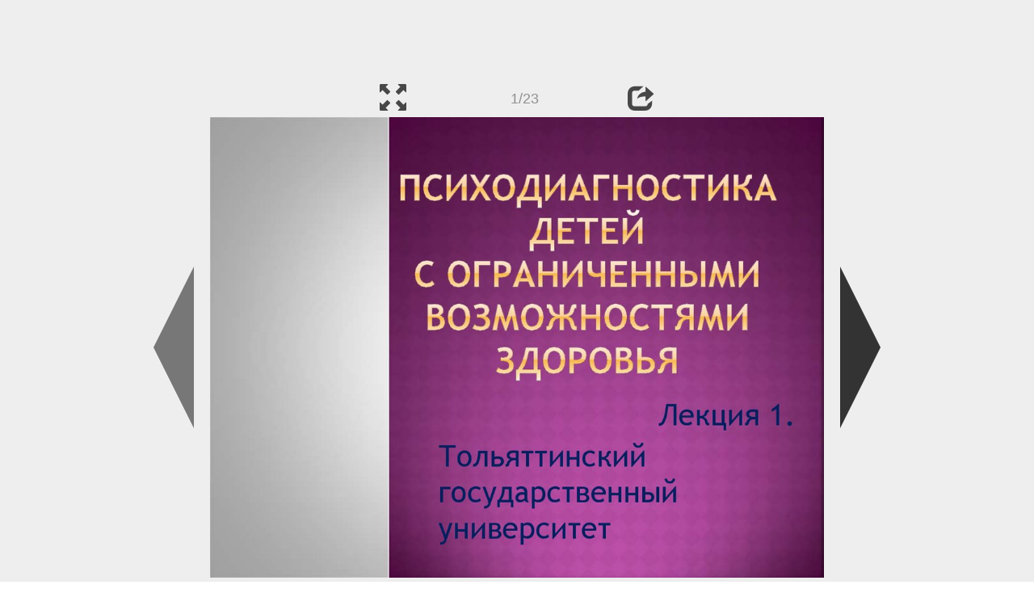

--- FILE ---
content_type: text/html; charset=UTF-8
request_url: https://en.ppt-online.org/522220
body_size: 9272
content:
<!DOCTYPE html> 
<html>

<head>
	<meta http-equiv="Content-Type" content="text/html; charset=utf-8" />
	<meta http-equiv="X-UA-Compatible" content="IE=Edge">
	<meta name="viewport" content="width=device-width, initial-scale=1.0">
	
	<title>Психодиагностика детей с ограниченными возможностями здоровья - online presentation</title>
	
	<link rel="stylesheet" type="text/css" href="https://cf.ppt-online.org/css/reveal.min.css?v=0.0332" />
	<!--<link rel="stylesheet" type="text/css" href="https://yastatic.net/bootstrap/3.3.4/css/bootstrap.min.css" />
	<link rel="stylesheet" type="text/css" href="https://maxcdn.bootstrapcdn.com/bootstrap/3.3.4/css/bootstrap.min.css" />-->
    <link rel="stylesheet" type="text/css" href="/css/bs/bootstrap.min.css" />
	
	<link rel="stylesheet" type="text/css" href="https://cf.ppt-online.org/css/css.min.css?v=0.01" />
	
	
	<link rel="apple-touch-icon" sizes="152x152" href="https://cf.ppt-online.org/ico152.png">
	<link rel="apple-touch-icon" sizes="144x144" href="https://cf.ppt-online.org/ico144.png">
	<link rel="apple-touch-icon" sizes="120x120" href="https://cf.ppt-online.org/ico120.png">
	<link rel="apple-touch-icon" sizes="114x114" href="https://cf.ppt-online.org/ico114.png">
	<link rel="apple-touch-icon" sizes="57x57" href="https://cf.ppt-online.org/ico57.png">
	<link rel="apple-touch-icon" sizes="72x72" href="https://cf.ppt-online.org/ico72.png">
	<link rel="apple-touch-icon" sizes="60x60" href="https://cf.ppt-online.org/ico60.png">
	<link rel="apple-touch-icon" sizes="76x76" href="https://cf.ppt-online.org/ico76.png">
	<link rel="icon" type="image/png" href="https://cf.ppt-online.org/ico32.png" sizes="32x32">
	<link rel="icon" type="image/png" href="https://cf.ppt-online.org/ico16.png" sizes="16x16">

	<link rel="alternate" hreflang="ru" href="https://ppt-online.org/522220"/>
	<link rel="alternate" hreflang="en" href="https://en.ppt-online.org/522220"/>
	
<link rel="canonical" href="https://en.ppt-online.org/522220" />
<link rel="preload" as="image" href="https://cf2.ppt-online.org/files2/slide/w/wRNTa0tHGvfjDmhsFd4V39iLybgPzoES1lIOp2uMn/slide-0.jpg" />
<meta property="og:image" content="https://cf2.ppt-online.org/files2/slide/w/wRNTa0tHGvfjDmhsFd4V39iLybgPzoES1lIOp2uMn/slide-0.jpg" />
<meta property="og:title" content="Психодиагностика детей с ограниченными возможностями здоровья - online presentation" />
<meta property="og:url" content="https://en.ppt-online.org/522220" />
	
	<!--[if lt IE 9]>
		<script src="https://cf.ppt-online.org/js/reveal/html5shiv.js"></script>
	<![endif]-->
	
	<script>
		var sitelang = 'en';
		if(sitelang != 'ru'){
			var domainPrefix = sitelang + '.' ;
		}else{
			var domainPrefix = '';
		}
	</script>

	<script>
		var cfBase = 'https://cf.ppt-online.org';
		var pptId = '522220';
		var pptTitle = 'Психодиагностика детей с ограниченными возможностями здоровья';
		var imgWidth = 1024;
		var imgHeght = 767;
		var imgRatio = imgWidth / imgHeght;
		var embedMode = false;
		
		var viewPortHeight = Math.max(document.documentElement.clientHeight, window.innerHeight || 0);
		var viewPortWidth = Math.max(document.documentElement.clientWidth, window.innerWidth || 0);
	</script>

	


</head> 
<body>
<div id="wrapper">
<div id="article">





<!-- Yandex.Metrika counter -->
<script type="text/javascript" >
   (function(m,e,t,r,i,k,a){m[i]=m[i]||function(){(m[i].a=m[i].a||[]).push(arguments)};
   m[i].l=1*new Date();
   for (var j = 0; j < document.scripts.length; j++) {if (document.scripts[j].src === r) { return; }}
   k=e.createElement(t),a=e.getElementsByTagName(t)[0],k.async=1,k.src=r,a.parentNode.insertBefore(k,a)})
   (window, document, "script", "https://mc.yandex.ru/metrika/tag.js", "ym");

   ym(99715869, "init", {
        clickmap:true,
        trackLinks:true,
        accurateTrackBounce:true
   });
</script>
<noscript><div><img src="https://mc.yandex.ru/watch/99715869" style="position:absolute; left:-9999px;" alt="" /></div></noscript>
<!-- /Yandex.Metrika counter -->




<div style="text-align:center;">
<style>
.ppt_top { display:inline-block; width: 320px; height: 50px; }
@media(max-width:350px) { .ppt_top { display: none; } }
@media(max-height:400px) { .ppt_top { display: none; } }
@media(min-width:550px) { .ppt_top { width: 468px; height: 60px;} }
@media(min-width:768px) { .ppt_top { width: 728px; height: 90px;} }
@media(min-width:1200px) and (min-height:875px) { .ppt_top { width: 970px; height: 90px;} }
</style>
<script async src="//pagead2.googlesyndication.com/pagead/js/adsbygoogle.js"></script>
<!-- ppt Адаптивный -->
<ins class="adsbygoogle ppt_top"
     data-ad-client="ca-pub-5265468927213493"
     data-ad-slot="5556351824"></ins>
<script>
(adsbygoogle = window.adsbygoogle || []).push({});
</script>


</div>



<div class="navslide noselect" id="navPanel"><div class="navpart left"><div class="iconleft navigate-left" id="pptNavLeft"></div></div><div class="navpart center"><span class="glyphicon glyphicon-fullscreen bootstrapIcon" id="pptNavFull" ></span></div><div class="navpart"></div><div class="navpart center"><span class=" glyphicon glyphicon-share bootstrapIcon" id="pptNavShare"></span></div><div class="navpart right"><div class="iconright navigate-right" id="pptNavRight"></div></div></div>

<div id="shareCode" class="shareCodeUnactive">
<input type="text" id="shareInput" class="form-control" /><script type="text/javascript" src="//yastatic.net/es5-shims/0.0.2/es5-shims.min.js" charset="utf-8" async="async"></script><script type="text/javascript" src="//yastatic.net/share2/share.js" charset="utf-8" async="async"></script><div data-lang="en" class="ya-share2" data-services="vkontakte,facebook,odnoklassniki,telegram,twitter,blogger,lj"></div>
</div>

	<div id="slidePlaceHolder">
		
		
		
		<div class="reveal" id="revealRootElement"  >
				<div id="bigLeftArrow" class="navigate-left" ></div>
				<!-- Any section element inside of this container is displayed as a slide -->
				<div class="slides"  >			
										<section  data-slide-id="0" style="height: 100%; width:100%;" >
						<img src="https://cf2.ppt-online.org/files2/slide/w/wRNTa0tHGvfjDmhsFd4V39iLybgPzoES1lIOp2uMn/slide-0.jpg" alt="Психодиагностика детей с ограниченными возможностями здоровья" title="Психодиагностика детей с ограниченными возможностями здоровья"  style="max-width:100%;max-height:100%;" >
						
					</section>
										<section  data-slide-id="1" style="height: 100%; width:100%;" >
						<img src="https://cf2.ppt-online.org/files2/slide/w/wRNTa0tHGvfjDmhsFd4V39iLybgPzoES1lIOp2uMn/slide-1.jpg" alt="Психодиагностика" title="Психодиагностика"  style="max-width:100%;max-height:100%;" >
						
					</section>
										<section  data-slide-id="2" style="height: 100%; width:100%;" >
						<img src="https://cf2.ppt-online.org/files2/slide/w/wRNTa0tHGvfjDmhsFd4V39iLybgPzoES1lIOp2uMn/slide-2.jpg" alt="Психодиагностика" title="Психодиагностика"  style="max-width:100%;max-height:100%;" >
						
					</section>
										<section  data-slide-id="3" style="height: 100%; width:100%;" >
						<img src="" data-src="https://cf2.ppt-online.org/files2/slide/w/wRNTa0tHGvfjDmhsFd4V39iLybgPzoES1lIOp2uMn/slide-3.jpg"    style="max-width:100%;max-height:100%;" >
						
					</section>
										<section  data-slide-id="4" style="height: 100%; width:100%;" >
						<img src="" data-src="https://cf2.ppt-online.org/files2/slide/w/wRNTa0tHGvfjDmhsFd4V39iLybgPzoES1lIOp2uMn/slide-4.jpg" alt="Френсис Гальтон (1822 – 1911)" title="Френсис Гальтон (1822 – 1911)"  style="max-width:100%;max-height:100%;" >
						
					</section>
										<section  data-slide-id="5" style="height: 100%; width:100%;" >
						<img src="" data-src="https://cf2.ppt-online.org/files2/slide/w/wRNTa0tHGvfjDmhsFd4V39iLybgPzoES1lIOp2uMn/slide-5.jpg" alt="Джеймс Маккин кеттел (1860-1944)" title="Джеймс Маккин кеттел (1860-1944)"  style="max-width:100%;max-height:100%;" >
						
					</section>
										<section  data-slide-id="6" style="height: 100%; width:100%;" >
						<img src="" data-src="https://cf2.ppt-online.org/files2/slide/w/wRNTa0tHGvfjDmhsFd4V39iLybgPzoES1lIOp2uMn/slide-6.jpg" alt="Альфред бине (1857 – 1911)" title="Альфред бине (1857 – 1911)"  style="max-width:100%;max-height:100%;" >
						
					</section>
										<section  data-slide-id="7" style="height: 100%; width:100%;" >
						<img src="" data-src="https://cf2.ppt-online.org/files2/slide/w/wRNTa0tHGvfjDmhsFd4V39iLybgPzoES1lIOp2uMn/slide-7.jpg" alt="Психодиагностика" title="Психодиагностика"  style="max-width:100%;max-height:100%;" >
						
					</section>
										<section  data-slide-id="8" style="height: 100%; width:100%;" >
						<img src="" data-src="https://cf2.ppt-online.org/files2/slide/w/wRNTa0tHGvfjDmhsFd4V39iLybgPzoES1lIOp2uMn/slide-8.jpg" alt="Объекты психодиагностики" title="Объекты психодиагностики"  style="max-width:100%;max-height:100%;" >
						
					</section>
										<section  data-slide-id="9" style="height: 100%; width:100%;" >
						<img src="" data-src="https://cf2.ppt-online.org/files2/slide/w/wRNTa0tHGvfjDmhsFd4V39iLybgPzoES1lIOp2uMn/slide-9.jpg" alt="Тесты личности" title="Тесты личности"  style="max-width:100%;max-height:100%;" >
						
					</section>
										<section  data-slide-id="10" style="height: 100%; width:100%;" >
						<img src="" data-src="https://cf2.ppt-online.org/files2/slide/w/wRNTa0tHGvfjDmhsFd4V39iLybgPzoES1lIOp2uMn/slide-10.jpg" alt="Тесты личности" title="Тесты личности"  style="max-width:100%;max-height:100%;" >
						
					</section>
										<section  data-slide-id="11" style="height: 100%; width:100%;" >
						<img src="" data-src="https://cf2.ppt-online.org/files2/slide/w/wRNTa0tHGvfjDmhsFd4V39iLybgPzoES1lIOp2uMn/slide-11.jpg" alt="Проективный метод" title="Проективный метод"  style="max-width:100%;max-height:100%;" >
						
					</section>
										<section  data-slide-id="12" style="height: 100%; width:100%;" >
						<img src="" data-src="https://cf2.ppt-online.org/files2/slide/w/wRNTa0tHGvfjDmhsFd4V39iLybgPzoES1lIOp2uMn/slide-12.jpg" alt="Проективный метод" title="Проективный метод"  style="max-width:100%;max-height:100%;" >
						
					</section>
										<section  data-slide-id="13" style="height: 100%; width:100%;" >
						<img src="" data-src="https://cf2.ppt-online.org/files2/slide/w/wRNTa0tHGvfjDmhsFd4V39iLybgPzoES1lIOp2uMn/slide-13.jpg" alt="Проективный метод" title="Проективный метод"  style="max-width:100%;max-height:100%;" >
						
					</section>
										<section  data-slide-id="14" style="height: 100%; width:100%;" >
						<img src="" data-src="https://cf2.ppt-online.org/files2/slide/w/wRNTa0tHGvfjDmhsFd4V39iLybgPzoES1lIOp2uMn/slide-14.jpg"    style="max-width:100%;max-height:100%;" >
						
					</section>
										<section  data-slide-id="15" style="height: 100%; width:100%;" >
						<img src="" data-src="https://cf2.ppt-online.org/files2/slide/w/wRNTa0tHGvfjDmhsFd4V39iLybgPzoES1lIOp2uMn/slide-15.jpg" alt="Личностные опросники" title="Личностные опросники"  style="max-width:100%;max-height:100%;" >
						
					</section>
										<section  data-slide-id="16" style="height: 100%; width:100%;" >
						<img src="" data-src="https://cf2.ppt-online.org/files2/slide/w/wRNTa0tHGvfjDmhsFd4V39iLybgPzoES1lIOp2uMn/slide-16.jpg" alt="Тест" title="Тест"  style="max-width:100%;max-height:100%;" >
						
					</section>
										<section  data-slide-id="17" style="height: 100%; width:100%;" >
						<img src="" data-src="https://cf2.ppt-online.org/files2/slide/w/wRNTa0tHGvfjDmhsFd4V39iLybgPzoES1lIOp2uMn/slide-17.jpg" alt="Тест" title="Тест"  style="max-width:100%;max-height:100%;" >
						
					</section>
										<section  data-slide-id="18" style="height: 100%; width:100%;" >
						<img src="" data-src="https://cf2.ppt-online.org/files2/slide/w/wRNTa0tHGvfjDmhsFd4V39iLybgPzoES1lIOp2uMn/slide-18.jpg" alt="ТЕСТЫ" title="ТЕСТЫ"  style="max-width:100%;max-height:100%;" >
						
					</section>
										<section  data-slide-id="19" style="height: 100%; width:100%;" >
						<img src="" data-src="https://cf2.ppt-online.org/files2/slide/w/wRNTa0tHGvfjDmhsFd4V39iLybgPzoES1lIOp2uMn/slide-19.jpg" alt="Тест" title="Тест"  style="max-width:100%;max-height:100%;" >
						
					</section>
										<section  data-slide-id="20" style="height: 100%; width:100%;" >
						<img src="" data-src="https://cf2.ppt-online.org/files2/slide/w/wRNTa0tHGvfjDmhsFd4V39iLybgPzoES1lIOp2uMn/slide-20.jpg" alt="Тесты интеллекта" title="Тесты интеллекта"  style="max-width:100%;max-height:100%;" >
						
					</section>
										<section  data-slide-id="21" style="height: 100%; width:100%;" >
						<img src="" data-src="https://cf2.ppt-online.org/files2/slide/w/wRNTa0tHGvfjDmhsFd4V39iLybgPzoES1lIOp2uMn/slide-21.jpg"    style="max-width:100%;max-height:100%;" >
						
					</section>
										<section  data-slide-id="22" style="height: 100%; width:100%;" >
						<img src="" data-src="https://cf2.ppt-online.org/files2/slide/w/wRNTa0tHGvfjDmhsFd4V39iLybgPzoES1lIOp2uMn/slide-22.jpg" alt="Тесты интеллекта" title="Тесты интеллекта"  style="max-width:100%;max-height:100%;" >
						
					</section>
									</div> 
				<div id="bigRightArrow" class="navigate-right" ></div>
		</div>	
	</div> 
	
<noscript>
<div style="text-align:center;">
<img src="https://cf2.ppt-online.org/files2/slide/w/wRNTa0tHGvfjDmhsFd4V39iLybgPzoES1lIOp2uMn/slide-0.jpg" alt="Психодиагностика детей с ограниченными возможностями здоровья" title="Психодиагностика детей с ограниченными возможностями здоровья" style="max-width:100%;margin-bottom:10px;" >
<img src="https://cf2.ppt-online.org/files2/slide/w/wRNTa0tHGvfjDmhsFd4V39iLybgPzoES1lIOp2uMn/slide-1.jpg" alt="Психодиагностика" title="Психодиагностика" style="max-width:100%;margin-bottom:10px;" >
<img src="https://cf2.ppt-online.org/files2/slide/w/wRNTa0tHGvfjDmhsFd4V39iLybgPzoES1lIOp2uMn/slide-2.jpg" alt="Психодиагностика" title="Психодиагностика" style="max-width:100%;margin-bottom:10px;" >
<img src="https://cf2.ppt-online.org/files2/slide/w/wRNTa0tHGvfjDmhsFd4V39iLybgPzoES1lIOp2uMn/slide-3.jpg" alt="" title="" style="max-width:100%;margin-bottom:10px;" >
<img src="https://cf2.ppt-online.org/files2/slide/w/wRNTa0tHGvfjDmhsFd4V39iLybgPzoES1lIOp2uMn/slide-4.jpg" alt="Френсис Гальтон (1822 – 1911)" title="Френсис Гальтон (1822 – 1911)" style="max-width:100%;margin-bottom:10px;" >
<img src="https://cf2.ppt-online.org/files2/slide/w/wRNTa0tHGvfjDmhsFd4V39iLybgPzoES1lIOp2uMn/slide-5.jpg" alt="Джеймс Маккин кеттел (1860-1944)" title="Джеймс Маккин кеттел (1860-1944)" style="max-width:100%;margin-bottom:10px;" >
<img src="https://cf2.ppt-online.org/files2/slide/w/wRNTa0tHGvfjDmhsFd4V39iLybgPzoES1lIOp2uMn/slide-6.jpg" alt="Альфред бине (1857 – 1911)" title="Альфред бине (1857 – 1911)" style="max-width:100%;margin-bottom:10px;" >
<img src="https://cf2.ppt-online.org/files2/slide/w/wRNTa0tHGvfjDmhsFd4V39iLybgPzoES1lIOp2uMn/slide-7.jpg" alt="Психодиагностика" title="Психодиагностика" style="max-width:100%;margin-bottom:10px;" >
<img src="https://cf2.ppt-online.org/files2/slide/w/wRNTa0tHGvfjDmhsFd4V39iLybgPzoES1lIOp2uMn/slide-8.jpg" alt="Объекты психодиагностики" title="Объекты психодиагностики" style="max-width:100%;margin-bottom:10px;" >
<img src="https://cf2.ppt-online.org/files2/slide/w/wRNTa0tHGvfjDmhsFd4V39iLybgPzoES1lIOp2uMn/slide-9.jpg" alt="Тесты личности" title="Тесты личности" style="max-width:100%;margin-bottom:10px;" >
<img src="https://cf2.ppt-online.org/files2/slide/w/wRNTa0tHGvfjDmhsFd4V39iLybgPzoES1lIOp2uMn/slide-10.jpg" alt="Тесты личности" title="Тесты личности" style="max-width:100%;margin-bottom:10px;" >
<img src="https://cf2.ppt-online.org/files2/slide/w/wRNTa0tHGvfjDmhsFd4V39iLybgPzoES1lIOp2uMn/slide-11.jpg" alt="Проективный метод" title="Проективный метод" style="max-width:100%;margin-bottom:10px;" >
<img src="https://cf2.ppt-online.org/files2/slide/w/wRNTa0tHGvfjDmhsFd4V39iLybgPzoES1lIOp2uMn/slide-12.jpg" alt="Проективный метод" title="Проективный метод" style="max-width:100%;margin-bottom:10px;" >
<img src="https://cf2.ppt-online.org/files2/slide/w/wRNTa0tHGvfjDmhsFd4V39iLybgPzoES1lIOp2uMn/slide-13.jpg" alt="Проективный метод" title="Проективный метод" style="max-width:100%;margin-bottom:10px;" >
<img src="https://cf2.ppt-online.org/files2/slide/w/wRNTa0tHGvfjDmhsFd4V39iLybgPzoES1lIOp2uMn/slide-14.jpg" alt="" title="" style="max-width:100%;margin-bottom:10px;" >
<img src="https://cf2.ppt-online.org/files2/slide/w/wRNTa0tHGvfjDmhsFd4V39iLybgPzoES1lIOp2uMn/slide-15.jpg" alt="Личностные опросники" title="Личностные опросники" style="max-width:100%;margin-bottom:10px;" >
<img src="https://cf2.ppt-online.org/files2/slide/w/wRNTa0tHGvfjDmhsFd4V39iLybgPzoES1lIOp2uMn/slide-16.jpg" alt="Тест" title="Тест" style="max-width:100%;margin-bottom:10px;" >
<img src="https://cf2.ppt-online.org/files2/slide/w/wRNTa0tHGvfjDmhsFd4V39iLybgPzoES1lIOp2uMn/slide-17.jpg" alt="Тест" title="Тест" style="max-width:100%;margin-bottom:10px;" >
<img src="https://cf2.ppt-online.org/files2/slide/w/wRNTa0tHGvfjDmhsFd4V39iLybgPzoES1lIOp2uMn/slide-18.jpg" alt="ТЕСТЫ" title="ТЕСТЫ" style="max-width:100%;margin-bottom:10px;" >
<img src="https://cf2.ppt-online.org/files2/slide/w/wRNTa0tHGvfjDmhsFd4V39iLybgPzoES1lIOp2uMn/slide-19.jpg" alt="Тест" title="Тест" style="max-width:100%;margin-bottom:10px;" >
<img src="https://cf2.ppt-online.org/files2/slide/w/wRNTa0tHGvfjDmhsFd4V39iLybgPzoES1lIOp2uMn/slide-20.jpg" alt="Тесты интеллекта" title="Тесты интеллекта" style="max-width:100%;margin-bottom:10px;" >
<img src="https://cf2.ppt-online.org/files2/slide/w/wRNTa0tHGvfjDmhsFd4V39iLybgPzoES1lIOp2uMn/slide-21.jpg" alt="" title="" style="max-width:100%;margin-bottom:10px;" >
<img src="https://cf2.ppt-online.org/files2/slide/w/wRNTa0tHGvfjDmhsFd4V39iLybgPzoES1lIOp2uMn/slide-22.jpg" alt="Тесты интеллекта" title="Тесты интеллекта" style="max-width:100%;margin-bottom:10px;" >
</div>
</noscript>



<div style="text-align:center; margin-top:15px; margin-bottom:15px;">
<style>
.ppt_down { display:inline-block; width: 320px; height: 100px; }
@media(max-width:350px) { .ppt_down { display: none; } }
@media(min-width:550px) { .ppt_down { width: 468px; height: 60px;} }
@media(min-width:768px) { .ppt_down { width: 728px; height: 90px;} }
@media(min-width:1200px) and (min-height:875px) { .ppt_down { width: 970px; height: 90px;} }
</style>
<script async src="//pagead2.googlesyndication.com/pagead/js/adsbygoogle.js"></script>
<!-- ppt Внизу -->
<ins class="adsbygoogle ppt_down"
     data-ad-client="ca-pub-5265468927213493"
     data-ad-slot="2591132621"
     ></ins>
<script>
(adsbygoogle = window.adsbygoogle || []).push({});
</script>





<div class="panel pptpanel pptinfo" id="pptInfoPanel">

<div class="pptInfoDownload">
<a href="/download/522220"  class="btn btn-default btn-lg control-button" ><span class="glyphicon glyphicon-save " title="Download Психодиагностика детей с ограниченными возможностями здоровья"></span></a> <span style="color:grey;margin-right: 5px;">1.62M</span></div>


<div class="pptInfoShare">

<div class="ya-share2" data-lang="en" data-services="vkontakte,facebook,odnoklassniki,moimir,gplus,twitter,telegram,blogger"></div>
</div>

<div class="clear"></div>


<div class="pptInfoCat">

<span id="catlabel">Category: </span><a href="/topcat/psycho"><img src="https://cf.ppt-online.org/img/cat/psycho.png?v=0.1" alt="psychology" title="psychology" />psychology</a>
</div>

<div class="pptInfoSearch">
	<div class="input-group" style="width: 100%;">
		<form action="/search" >
			
			<input placeholder="Search for presentation" type="text" name="text" size="50" class="form-control niceTextInput" />
			<input type="submit" value="Search" class="btn btn-default niceButton"  />
			
		</form>
		
	</div>
	
</div>

<div class="clear"></div>
</div>
		<div class="panel panel-primary pptpanel rightpanel">	
			<div class="panel-heading">Similar presentations:</div>
			<div class="panel-body thumb-panel-body" >
				<div class="row thumb-row" >
			
			<div class="col-xs-12 col-sm-6  thumb-box" >
					<div class="thumb-img-box" >
						<a  href="/1254338" >
							<img class="lazy-thumb" width="100" height="75" src="https://cf.ppt-online.org/img/emptythumb.png" data-src="https://cf4.ppt-online.org/files4/thumb/x/XytWKpezPgJT7DUHBxYAQqrN6kOMwvIcn0S9Fl.jpg" alt="Диагностика психического развития детей. Раздел 1. Введение в психодиагностику" title="Диагностика психического развития детей. Раздел 1. Введение в психодиагностику" />
						</a>
					</div>
					<div class="thumb-text-box" >
						<a  href="/1254338">
							Диагностика психического развития детей. Раздел 1. Введение в психодиагностику						</a>
						<!-- 216.48729 -->
					</div>
					<div class="clear"></div>
			</div>
			
				
			
			<div class="col-xs-12 col-sm-6  thumb-box" >
					<div class="thumb-img-box" >
						<a  href="/1230458" >
							<img class="lazy-thumb" width="100" height="75" src="https://cf.ppt-online.org/img/emptythumb.png" data-src="https://cf3.ppt-online.org/files3/thumb/w/WS7cqvahTx4YNrkRIX3fJd1nMHEFGopDtzsyw8.jpg" alt="Психодиагностика. Диагностика элементарных способностей" title="Психодиагностика. Диагностика элементарных способностей" />
						</a>
					</div>
					<div class="thumb-text-box" >
						<a  href="/1230458">
							Психодиагностика. Диагностика элементарных способностей						</a>
						<!-- 201.77008 -->
					</div>
					<div class="clear"></div>
			</div>
			
				
			
			<div class="col-xs-12 col-sm-6  thumb-box" >
					<div class="thumb-img-box" >
						<a  href="/398572" >
							<img class="lazy-thumb" width="100" height="75" src="https://cf.ppt-online.org/img/emptythumb.png" data-src="https://cf2.ppt-online.org/files2/thumb/g/Gbq27lPWdHuh39ZTfzi5j1R4QKyNnxgpFtocsVM8a.jpg" alt="Психодиагностика. Введение" title="Психодиагностика. Введение" />
						</a>
					</div>
					<div class="thumb-text-box" >
						<a  href="/398572">
							Психодиагностика. Введение						</a>
						<!-- 187.63876 -->
					</div>
					<div class="clear"></div>
			</div>
			
				
			
			<div class="col-xs-12 col-sm-6  thumb-box" >
					<div class="thumb-img-box" >
						<a  href="/284001" >
							<img class="lazy-thumb" width="100" height="75" src="https://cf.ppt-online.org/img/emptythumb.png" data-src="https://cf.ppt-online.org/files1/thumb/0/0VTtY6LwoBKZmj5sh3vqIubnUpCglEaQMHJS82xyi.jpg" alt="Психологическое сопровождение детей с ограниченными возможностями здоровья" title="Психологическое сопровождение детей с ограниченными возможностями здоровья" />
						</a>
					</div>
					<div class="thumb-text-box" >
						<a  href="/284001">
							Психологическое сопровождение детей с ограниченными возможностями здоровья						</a>
						<!-- 184.33229 -->
					</div>
					<div class="clear"></div>
			</div>
			
				
			
			<div class="col-xs-12 col-sm-6  thumb-box" >
					<div class="thumb-img-box" >
						<a  href="/814521" >
							<img class="lazy-thumb" width="100" height="75" src="https://cf.ppt-online.org/img/emptythumb.png" data-src="https://cf3.ppt-online.org/files3/thumb/m/mt2wWzo0C1HAgpFb69f8i3aXDhTI7drsJEGvBu.jpg" alt="Психология детей с ограниченными возможностями здоровья" title="Психология детей с ограниченными возможностями здоровья" />
						</a>
					</div>
					<div class="thumb-text-box" >
						<a  href="/814521">
							Психология детей с ограниченными возможностями здоровья						</a>
						<!-- 184.1821 -->
					</div>
					<div class="clear"></div>
			</div>
			
				
			
			<div class="col-xs-12 col-sm-6  thumb-box" >
					<div class="thumb-img-box" >
						<a  href="/710673" >
							<img class="lazy-thumb" width="100" height="75" src="https://cf.ppt-online.org/img/emptythumb.png" data-src="https://cf2.ppt-online.org/files2/thumb/u/uOUIc3eFELYXdfoBq9HZN7vk61K2VbDnjMhspl.jpg" alt="Концепция психологического обследования детей с ограниченными возможностями здоровья" title="Концепция психологического обследования детей с ограниченными возможностями здоровья" />
						</a>
					</div>
					<div class="thumb-text-box" >
						<a  href="/710673">
							Концепция психологического обследования детей с ограниченными возможностями здоровья						</a>
						<!-- 183.72873 -->
					</div>
					<div class="clear"></div>
			</div>
			
				
			
			<div class="col-xs-12 col-sm-6  thumb-box" >
					<div class="thumb-img-box" >
						<a  href="/721767" >
							<img class="lazy-thumb" width="100" height="56" src="https://cf.ppt-online.org/img/emptythumb.png" data-src="https://cf2.ppt-online.org/files2/thumb/c/CYijqEPwVMaBuTo2QS4FstAn9UDkxNGcfL6XbO.jpg" alt="Психолого-педагогическая диагностика. Курс лекций" title="Психолого-педагогическая диагностика. Курс лекций" />
						</a>
					</div>
					<div class="thumb-text-box" >
						<a  href="/721767">
							Психолого-педагогическая диагностика. Курс лекций						</a>
						<!-- 178.78578 -->
					</div>
					<div class="clear"></div>
			</div>
			
				
			
			<div class="col-xs-12 col-sm-6  thumb-box" >
					<div class="thumb-img-box" >
						<a  href="/427635" >
							<img class="lazy-thumb" width="100" height="75" src="https://cf.ppt-online.org/img/emptythumb.png" data-src="https://cf2.ppt-online.org/files2/thumb/f/FqbxkRJE9DapUQSI3jnc4wv6h5TKMHWVLZA0yf2rYs.jpg" alt="Особенности психодиагностического обследования лиц с ограниченными возможностями" title="Особенности психодиагностического обследования лиц с ограниченными возможностями" />
						</a>
					</div>
					<div class="thumb-text-box" >
						<a  href="/427635">
							Особенности психодиагностического обследования лиц с ограниченными возможностями						</a>
						<!-- 176.91403 -->
					</div>
					<div class="clear"></div>
			</div>
			
				
			
			<div class="col-xs-12 col-sm-6  thumb-box" >
					<div class="thumb-img-box" >
						<a  href="/291249" >
							<img class="lazy-thumb" width="100" height="75" src="https://cf.ppt-online.org/img/emptythumb.png" data-src="https://cf.ppt-online.org/files1/thumb/b/bLPI0D9MJOBitjyl4q1FUHef3EhxcRa5zdnCN6WXo.jpg" alt="Психолого-педагогическая диагностика детей с речевыми нарушениями" title="Психолого-педагогическая диагностика детей с речевыми нарушениями" />
						</a>
					</div>
					<div class="thumb-text-box" >
						<a  href="/291249">
							Психолого-педагогическая диагностика детей с речевыми нарушениями						</a>
						<!-- 174.70961 -->
					</div>
					<div class="clear"></div>
			</div>
			
				
			
			<div class="col-xs-12 col-sm-6  thumb-box" >
					<div class="thumb-img-box" >
						<a  href="/23043" >
							<img class="lazy-thumb" width="100" height="75" src="https://cf.ppt-online.org/img/emptythumb.png" data-src="https://cf.ppt-online.org/files/thumb/v/VzwONMqUoyv0LJS7IFQirtpl1kPBRDnsh6u8Ed.jpg" alt="Психодиагностика как наука и как практическая деятельность. (Тема 1)" title="Психодиагностика как наука и как практическая деятельность. (Тема 1)" />
						</a>
					</div>
					<div class="thumb-text-box" >
						<a  href="/23043">
							Психодиагностика как наука и как практическая деятельность. (Тема 1)						</a>
						<!-- 174.68433 -->
					</div>
					<div class="clear"></div>
			</div>
			
				
</div></div></div>
<div class="panel panel-primary pptpanel pptdump">
	<div class="panel-heading">
		<div class="row">
			<div class="col-xs-10 ">
				<h1>Психодиагностика детей с ограниченными возможностями здоровья</h1>
			</div>
			<div class="col-xs-2 filter-icon-wrapper">
				<span id="expand-dump" class="glyphicon glyphicon-resize-vertical bs-toggle-icon" aria-hidden="true" ></span>
			</div>
		</div>
	</div>
	<div id="dump-body" class="panel-body">
		<h2><a href="https://cf2.ppt-online.org/files2/slide/w/wRNTa0tHGvfjDmhsFd4V39iLybgPzoES1lIOp2uMn/slide-0.jpg" target="_blank">1.</a>  Психодиагностика детей с ограниченными возможностями здоровья</h2>Лекция 1.<br />
Тольяттинский<br />
государственный<br />
университет<br />
<h2><a href="https://cf2.ppt-online.org/files2/slide/w/wRNTa0tHGvfjDmhsFd4V39iLybgPzoES1lIOp2uMn/slide-1.jpg" target="_blank">2.</a>  Психодиагностика</h2>Наука<br />
и практика постановки<br />
психологического диагноза,<br />
т.е. выяснения наличие и<br />
степени выраженности у<br />
ребенка определенных<br />
психологических признаков<br />
Современный словарь<br />
«Психология» под ред.<br />
Б.Г.Мещерякова, В.П. Зинченко<br />
<h2><a href="https://cf2.ppt-online.org/files2/slide/w/wRNTa0tHGvfjDmhsFd4V39iLybgPzoES1lIOp2uMn/slide-2.jpg" target="_blank">3.</a>  Психодиагностика</h2>(от<br />
греч. Psychё – душа и diagnostikos<br />
– способный распознавать) – область<br />
психологической науки, разрабатывающая методы выявления и измерения индивидуально – психологических особенностей личности.<br />
Словарь «Психология» под ред.<br />
А.В.Петровского, М.Г.Ярошевского)<br />
<h2><a href="https://cf2.ppt-online.org/files2/slide/w/wRNTa0tHGvfjDmhsFd4V39iLybgPzoES1lIOp2uMn/slide-3.jpg" target="_blank">4.</a> </h2>Оформление<br />
психодиагностики<br />
в качестве самостоятельного<br />
направления исследований<br />
происходило в 20-е гг. ХХ века.<br />
Значительный вклад в<br />
становление психодиагностики<br />
внесли труды Ф. Гальтона, Дж.<br />
Кеттела, Г.Эббингауза,<br />
Э.Крепелина, А. Бине и др.<br />
<h2><a href="https://cf2.ppt-online.org/files2/slide/w/wRNTa0tHGvfjDmhsFd4V39iLybgPzoES1lIOp2uMn/slide-4.jpg" target="_blank">5.</a>  Френсис Гальтон (1822 – 1911)</h2>Английский психолог и антрополог.<br />
Первым разработал на основе<br />
экспериментальных и математических<br />
методов учение о существовании<br />
индивидуально – психологических<br />
различий – дифференциальную<br />
психологию. Является автором метода<br />
близнецов, методы исследования образной<br />
памяти. От него исходила идея<br />
использования тестов для определения<br />
индивидуальных различий<br />
(Исследование человеческих способностей<br />
и их развитие, 1883)<br />
<h2><a href="https://cf2.ppt-online.org/files2/slide/w/wRNTa0tHGvfjDmhsFd4V39iLybgPzoES1lIOp2uMn/slide-5.jpg" target="_blank">6.</a>  Джеймс Маккин кеттел (1860-1944)</h2>Американский<br />
психолог. Провел<br />
классическое исследование объема<br />
внимания, обнаружив феномен<br />
антиципации при тахистоскопическом<br />
предъявлении объекта. Выступил<br />
зачинателем и одним из лидеров<br />
тестологического движения, разработав<br />
систему тестов, направленных на<br />
изучение широкого круга психических<br />
функций (сенсорных, моторных,<br />
интеллектуальных, личностных и т.д.)<br />
<h2><a href="https://cf2.ppt-online.org/files2/slide/w/wRNTa0tHGvfjDmhsFd4V39iLybgPzoES1lIOp2uMn/slide-6.jpg" target="_blank">7.</a>  Альфред бине (1857 – 1911)</h2>Французский<br />
психолог, основатель<br />
экспериментальной психологии во<br />
Франции и первой в этой стране<br />
психологической лаборатории<br />
(1889). Один из основоположников<br />
учения о тестах. Одним из первых<br />
начал изучение высших<br />
психических процессов в<br />
естественных условиях.<br />
<h2><a href="https://cf2.ppt-online.org/files2/slide/w/wRNTa0tHGvfjDmhsFd4V39iLybgPzoES1lIOp2uMn/slide-7.jpg" target="_blank">8.</a>  Психодиагностика</h2>Начавшись<br />
с попыток «охватить<br />
числом операции ума» (Ф. Гальтон) и<br />
с применения тестов интеллекта,<br />
психодиагностика для измерения<br />
индивидуально – психологических<br />
различий разрабатывала методы<br />
исследования личности, которые в<br />
дальнейшем послужили основанием<br />
для создания проективных методик и<br />
тестов.<br />
<h2><a href="https://cf2.ppt-online.org/files2/slide/w/wRNTa0tHGvfjDmhsFd4V39iLybgPzoES1lIOp2uMn/slide-8.jpg" target="_blank">9.</a>  Объекты психодиагностики</h2>Навыки<br />
и умения<br />
 Общие способности<br />
 Динамические характеристики<br />
психических процессов<br />
 Психические состояния<br />
 Мотивы, потребности<br />
 Интересы<br />
 Черты личности и др.<br />
<h2><a href="https://cf2.ppt-online.org/files2/slide/w/wRNTa0tHGvfjDmhsFd4V39iLybgPzoES1lIOp2uMn/slide-9.jpg" target="_blank">10.</a>  Тесты личности</h2>Психодиагностические<br />
приемы,<br />
направленные на оценку<br />
эмоционально - волевых<br />
компонентов психической<br />
деятельности – чувств, отношений<br />
(в т.ч. межличностных) мотивации,<br />
интересов, эмоций, а также<br />
особенностей поведения индивида<br />
в заданных социальных ситуациях.<br />
<h2><a href="https://cf2.ppt-online.org/files2/slide/w/wRNTa0tHGvfjDmhsFd4V39iLybgPzoES1lIOp2uMn/slide-10.jpg" target="_blank">11.</a>  Тесты личности</h2>включают в себя:<br />
 Проективные<br />
 Личностные<br />
 Тесты<br />
тесты<br />
опросники<br />
деятельности<br />
(ситуационные)<br />
<h2><a href="https://cf2.ppt-online.org/files2/slide/w/wRNTa0tHGvfjDmhsFd4V39iLybgPzoES1lIOp2uMn/slide-11.jpg" target="_blank">12.</a>  Проективный метод</h2>(от<br />
лат. Projectio –<br />
выбрасывание вперед) – один из<br />
методов исследования<br />
личности. Основан для<br />
выявления проекций в<br />
эксперименте с последующей<br />
интерпретацией. Понятие<br />
проекции ввел Л.Фрэнк.<br />
<h2><a href="https://cf2.ppt-online.org/files2/slide/w/wRNTa0tHGvfjDmhsFd4V39iLybgPzoES1lIOp2uMn/slide-12.jpg" target="_blank">13.</a>  Проективный метод</h2>Характеризуется<br />
созданием<br />
экспериментальной ситуации,<br />
допускающей множественность<br />
возможных интерпретаций при<br />
восприятии ее испытуемыми. За<br />
каждой такой интерпретацией<br />
вырисовывается уникальная<br />
система личностных смыслов и<br />
особенностей когнитивного стиля<br />
субъекта.<br />
<h2><a href="https://cf2.ppt-online.org/files2/slide/w/wRNTa0tHGvfjDmhsFd4V39iLybgPzoES1lIOp2uMn/slide-13.jpg" target="_blank">14.</a>  Проективный метод</h2>Метод<br />
обеспечивается совокупностью<br />
проективных методик (так<br />
называемыми проективными<br />
тестами), среди которых различают:<br />
  Ассоциативные (тест Роршаха,<br />
незаконченные предложения)<br />
  Интерпретационные (ТАТ, РАТ)<br />
  Экспрессивные (психодрама,<br />
рисунок человека, несуществующее<br />
животное)<br />
<h2><a href="https://cf2.ppt-online.org/files2/slide/w/wRNTa0tHGvfjDmhsFd4V39iLybgPzoES1lIOp2uMn/slide-14.jpg" target="_blank">15.</a> </h2>Проективные<br />
методики обладают<br />
значительными возможностями в<br />
исследовании индивидуальности<br />
личности.<br />
 При этом существует проблема<br />
валидности проективных тестов<br />
вследствие нестабильности<br />
результатов.<br />
 Развитие проективного метода<br />
связано с созданием методик с<br />
высокими психометрическими<br />
характеристиками.<br />
<h2><a href="https://cf2.ppt-online.org/files2/slide/w/wRNTa0tHGvfjDmhsFd4V39iLybgPzoES1lIOp2uMn/slide-15.jpg" target="_blank">16.</a>  Личностные опросники</h2>Предназначены<br />
для измерения<br />
степени выраженности у индивида<br />
каких-либо личностных черт на<br />
основе количества определенных<br />
ответов на те или иные пункты.<br />
 Опросники<br />
бывают одномерными и<br />
многомерными.<br />
<h2><a href="https://cf2.ppt-online.org/files2/slide/w/wRNTa0tHGvfjDmhsFd4V39iLybgPzoES1lIOp2uMn/slide-16.jpg" target="_blank">17.</a>  Тест</h2>В<br />
узком смысле<br />
стандартизированная методика<br />
измерения, предназначенная для<br />
диагностики выраженности<br />
психических свойств или<br />
состояний у индивида посредством<br />
решения «деятельностных» задач.<br />
<h2><a href="https://cf2.ppt-online.org/files2/slide/w/wRNTa0tHGvfjDmhsFd4V39iLybgPzoES1lIOp2uMn/slide-17.jpg" target="_blank">18.</a>  Тест</h2>Понятие<br />
«умственный тест» ввел<br />
Дж.Кеттел в конце 19 века. Первым<br />
популярным тестом стала шкала<br />
Бине – Симона, созданная в 1905<br />
году.<br />
  Тест представляет собой серию<br />
кратких испытаний (задач, вопросов,<br />
ситуаций и пр.). Как правило,<br />
показатели выполнения тестов<br />
выражаются в относительных<br />
величинах.<br />
<h2><a href="https://cf2.ppt-online.org/files2/slide/w/wRNTa0tHGvfjDmhsFd4V39iLybgPzoES1lIOp2uMn/slide-18.jpg" target="_blank">19.</a>  ТЕСТЫ</h2>Разделяются на 2 основных вида:<br />
  Собственно психологический тест<br />
  Тест достижений (испытание знаний,<br />
умений, навыков, уровня общей ли<br />
профессиональной подготовки)<br />
  По<br />
предмету диагностики выделяют<br />
тесты способностей (в т.ч. тесты<br />
интеллекта) и тесты личности.<br />
<h2><a href="https://cf2.ppt-online.org/files2/slide/w/wRNTa0tHGvfjDmhsFd4V39iLybgPzoES1lIOp2uMn/slide-19.jpg" target="_blank">20.</a>  Тест</h2>По способу реализации:<br />
  Манипулятивные<br />
  Тесты «карандаш – бумага»<br />
  Аппаратурные тесты<br />
  Ситуационно – поведенческие<br />
  Компьютерные<br />
По цели выделяют:<br />
  Тесты готовности к школе,<br />
  Клинические тесты,<br />
  Тесты профотбора и пр.<br />
<h2><a href="https://cf2.ppt-online.org/files2/slide/w/wRNTa0tHGvfjDmhsFd4V39iLybgPzoES1lIOp2uMn/slide-20.jpg" target="_blank">21.</a>  Тесты интеллекта</h2>Тесты,<br />
предназначенные для определения<br />
уровня интеллектуального развития<br />
индивида и выявления особенностей<br />
структуры его интеллекта.<br />
  Тесты интеллекта разделяются на 2<br />
группы:<br />
  1) монометрические тесты (тест Бине –<br />
Симона, шкала Стенфорд – Бине,<br />
прогрессивные матрицы Равена)<br />
  2) тестовые батареи (тест Векслера,<br />
тест Р.Амтхауэра и др.)<br />
<h2><a href="https://cf2.ppt-online.org/files2/slide/w/wRNTa0tHGvfjDmhsFd4V39iLybgPzoES1lIOp2uMn/slide-21.jpg" target="_blank">22.</a> </h2>В<br />
состав тестов интеллекта включают<br />
задания на словесно – логическое,<br />
пространственно-образное,<br />
арифметическое мышление, а также на<br />
память, внимание, общую<br />
осведомленность и пр.<br />
  Существуют<br />
варианты тестовых батарей<br />
для детей, подростков, взрослых, для<br />
лиц с высоким уровнем<br />
интеллектуальных достижений.<br />
<h2><a href="https://cf2.ppt-online.org/files2/slide/w/wRNTa0tHGvfjDmhsFd4V39iLybgPzoES1lIOp2uMn/slide-22.jpg" target="_blank">23.</a>  Тесты интеллекта</h2>Результаты<br />
тестирования могут<br />
выражаться тестовым баллом,<br />
коэффициентом интеллекта (IQ),<br />
профилем интеллекта, качественной<br />
характеристикой индивидуального<br />
интеллекта.<br />
  Тесты<br />
интеллекта широко применяются<br />
во всем мире для диагностики<br />
умственной отсталости, при решении<br />
проблемы индивидуализации обучения,<br />
при работе с персоналом.<br />
	</div>
</div>
<script>
	document.getElementById("expand-dump").onclick = function(){
		document.getElementById("dump-body").style.height = 'auto';
		document.getElementById("expand-dump").style.display = 'none';
	}
</script>


<div style="text-align:center; max-width: 768px; margin: 0 auto 20px auto;">
	
	<a href="https://en.ppt-online.org/522220" >English</a> &nbsp; &nbsp; 
	<a href="https://ppt-online.org/522220" >Русский</a>

	<a href="/tos" style="float:right;margin-right:5px;" >Rules</a>
</div>

	
</div> <!-- article -->
<footer>
	<div class="pseudoPanel">
		<div class="footerPart">
			<a href="https://en.ppt-online.org"><img width="63" height="25" src="https://cf.ppt-online.org/img/logo_medium.png?v=0.1" alt="PPT" class="logo"></a>
			<a href="https://en.ppt-online.org" class="logoText footerText">online</a>
		</div><div class="footerPart">
			<a href="/topcat"><img width="30" height="30" src="https://cf.ppt-online.org/img/pptmap.png?v=0.1" alt="Categories"  ></a>
			<a href="/topcat" class="footerText">Categories</a>
		</div><div class="footerPart">
			<a href="/contact"><img width="34" height="30" src="https://cf.ppt-online.org/img/feedback.png?v=0.1" alt="contacts"  ></a>
			<a href="/contact" class="footerText">Feedback</a>
		</div>
	</div>
</footer> 
</div><!-- wrapper -->

<script type="text/javascript" src="https://cf.ppt-online.org/js/jquery/jquery-1.11.1.min.js"></script>
<script type="text/javascript" src="https://cf.ppt-online.org/js/uploadhtml5.js?v=0.87"></script>

	<script src="https://cf.ppt-online.org/js/reveal/head.min.js"></script>
	<script src="https://cf.ppt-online.org/js/reveal/reveal.min.js?v=0.01"></script>
	<script src="https://cf.ppt-online.org/js/slideshow.min.js?v=0.01"></script>
	


<script src="https://cf.ppt-online.org/js/auto-complete.min.js"></script>
<script src="https://cf.ppt-online.org/js/search_form.min.js?v=0.003"></script>
<link rel="stylesheet" type="text/css" href="https://cf.ppt-online.org/css/auto-complete.min.css?v=0.01" />


</body>
</html>





--- FILE ---
content_type: text/html; charset=utf-8
request_url: https://www.google.com/recaptcha/api2/aframe
body_size: 268
content:
<!DOCTYPE HTML><html><head><meta http-equiv="content-type" content="text/html; charset=UTF-8"></head><body><script nonce="-nqbEYTU_9FiI-29jAQC0A">/** Anti-fraud and anti-abuse applications only. See google.com/recaptcha */ try{var clients={'sodar':'https://pagead2.googlesyndication.com/pagead/sodar?'};window.addEventListener("message",function(a){try{if(a.source===window.parent){var b=JSON.parse(a.data);var c=clients[b['id']];if(c){var d=document.createElement('img');d.src=c+b['params']+'&rc='+(localStorage.getItem("rc::a")?sessionStorage.getItem("rc::b"):"");window.document.body.appendChild(d);sessionStorage.setItem("rc::e",parseInt(sessionStorage.getItem("rc::e")||0)+1);localStorage.setItem("rc::h",'1769060455397');}}}catch(b){}});window.parent.postMessage("_grecaptcha_ready", "*");}catch(b){}</script></body></html>